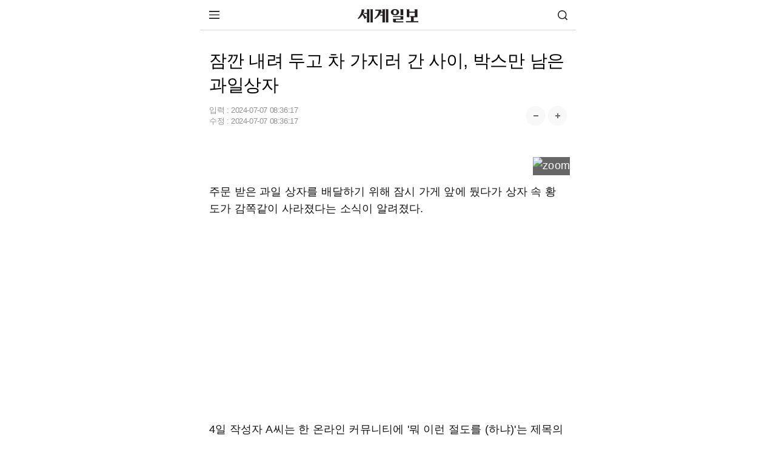

--- FILE ---
content_type: text/html;charset=utf-8
request_url: https://m.segye.com/view/20240707500852?OutUrl=google
body_size: 57695
content:
<!doctype html>
<html lang="ko">
 <head> 
  <meta http-equiv="X-UA-Compatible" content="IE=Edge"> 
  <!-- Google Tag Manager 20260123 추가 --> 
  <script>(function(w,d,s,l,i){w[l]=w[l]||[];w[l].push({'gtm.start':
new Date().getTime(),event:'gtm.js'});var f=d.getElementsByTagName(s)[0],
j=d.createElement(s),dl=l!='dataLayer'?'&l='+l:'';j.async=true;j.src=
'https://www.googletagmanager.com/gtm.js?id='+i+dl;f.parentNode.insertBefore(j,f);
})(window,document,'script','dataLayer','GTM-T87G5S8');</script> 
  <!-- End Google Tag Manager --> 
  <!-- Global site tag (gtag.js) - Google Analytics GA20220531 --> 
  <script async src="https://www.googletagmanager.com/gtag/js?id=UA-34857780-3"></script> 
  <script>
  window.dataLayer = window.dataLayer || [];
  function gtag(){dataLayer.push(arguments);}

  gtag('js', new Date());


  gtag('config', 'G-B25N02VK7B');
  gtag('config', 'G-V3FF3RRGZH'); //전체
</script> 
  <script async src="https://pagead2.googlesyndication.com/pagead/js/adsbygoogle.js?client=ca-pub-9527931866320818" crossorigin="anonymous"></script> 
  <script type="text/javascript">
    var addresshttps = unescape(location.href);
	  
      if (document.location.protocol == 'http:') {
        if (addresshttps.indexOf('9999') > -1  || addresshttps.indexOf('blabla') > -1  || addresshttps.indexOf('m1') > -1 || addresshttps.indexOf('m2') > -1 || addresshttps.indexOf('m3') > -1 ) {
        }else{
          document.location.href = document.location.href.replace('http:', 'https:');
        }
      }

     </script> 
  <meta charset="utf-8"> 
  <meta name="viewport" content="width=device-width, initial-scale=1.0"> 
  <meta name="google-site-verification" content="3qf_flU-0lA80ikUF-clauJw4YBbTFqzERzxUFwUqCU"> 
  <meta name="google-site-verification" content="KUfH8EuVdvg5W5wC03iVDovuC0eP7Sw5npna7NuSEfg"> 
  <meta name="naver-site-verification" content="cd84a259b876a69e02ade8d05e221c1d4538c299"> 
  <meta name="naver-site-verification" content="5420533a4c2583c35d94e30206974faaa1813938"> 
  <link rel="shortcut icon" href="//mimg.segye.com/static/2019_segye/common/images/segyefavicon_new.ico" type="image/x-icon"> 
  <meta property="og:image" content="https://www.segye.com/content/image/2024/07/07/20240707502255.jpg"> 
  <meta property="og:image:alt" content="잠깐 내려 두고 차 가지러 간 사이, 박스만 남은 과일상자"> 
  <meta name="robots" content="index, follow, max-snippet:-1, max-image-preview:large, max-video-preview:-1"> 
  <meta name="Copyright" content="세계일보 - 세상을 보는 눈, 글로벌 미디어"> 
  <meta name="google-site-verification" content="jScPqPLMqDh_teZxUQ8T0nVo9VFR1kQWnOm6ud85ILU"> 
  <meta name="author" content="이혜수 인턴"> 
  <meta property="segye:content_id" content="20240707500852"> 
  <meta property="og:url" content="https://www.segye.com/newsView/20240707500852"> 
  <meta property="og:site_name" content="세계일보"> 
  <meta property="og:image:width" content="1200"> 
  <meta property="og:image:height" content="800"> 
  <meta property="og:type" content="article"> 
  <meta property="og:description" content="주문 받은 과일 상자를 배달하기 위해 잠시 가게 앞에 뒀다가 상자 속 황도가 감쪽같이 사라졌다는 소식이 알려졌다. 4일 작성자 A씨는 한 온라인 커뮤니티에 '뭐 이런 절도를 (하냐)'는 제목의 글을 올렸다. 야채·과일 전문가게를 운영 중인 A씨는 과일 배달 주문을 받은 후 가게를 마감하고 배달까지 마친 후 퇴근하기 위해 준비 중이었다."> 
  <meta property="og:title" content="잠깐 내려 두고 차 가지러 간 사이, 박스만 남은 과일상자"> 
  <meta property="og:locale" content="ko_KR"> 
  <meta name="twitter:card" content="summary_large_image"> 
  <meta name="twitter:site" content="@segyecom"> 
  <meta name="twitter:image" content="https://www.segye.com/content/image/2024/07/07/20240707502255.jpg"> 
  <meta name="twitter:creator" content="@segyecom"> 
  <meta name="twitter:url" content="https://www.segye.com/newsView/20240707500852"> 
  <meta name="twitter:title" content="잠깐 내려 두고 차 가지러 간 사이, 박스만 남은 과일상자"> 
  <meta name="twitter:description" content="주문 받은 과일 상자를 배달하기 위해 잠시 가게 앞에 뒀다가 상자 속 황도가 감쪽같이 사라졌다는 소식이 알려졌다. 4일 작성자 A씨는 한 온라인 커뮤니티에 '뭐 이런 절도를 (하냐)'는 제목의 글을 올렸다. 야채·과일 전문가게를 운영 중인 A씨는 과일 배달 주문을 받은 후 가게를 마감하고 배달까지 마친 후 퇴근하기 위해 준비 중이었다."> 
  <meta property="fb:app_id" content="1126275450823688"> 
  <meta name="description" content="주문 받은 과일 상자를 배달하기 위해 잠시 가게 앞에 뒀다가 상자 속 황도가 감쪽같이 사라졌다는 소식이 알려졌다. 4일 작성자 A씨는 한 온라인 커뮤니티에 '뭐 이런 절도를 (하냐)'는 제목의 글을 올렸다. 야채·과일 전문가게를 운영 중인 A씨는 과일 배달 주문을 받은 후 가게를 마감하고 배달까지 마친 후 퇴근하기 위해 준비 중이었다."> 
  <title>잠깐 내려 두고 차 가지러 간 사이, 박스만 남은 과일상자 | 세계일보</title> 
  <script type="application/ld+json">
{
  "@context": "https://schema.org",
  "@type": "NewsArticle",
  "mainEntityOfPage": "https://www.segye.com/newsView/20240707500852",
  "headline": "잠깐 내려 두고 차 가지러 간 사이, 박스만 남은 과일상자",
  "datePublished": "2024-07-07T08:36:17+09:00",
  "dateModified": "2024-07-07T08:36:17+09:00",
  "inLanguage": "ko",
  "isAccessibleForFree": true,
  "author": {
    "@type": "Person",
    "name": "이혜수 인턴"
      },
  "publisher": {
    "@type": "Organization",
    "name": "세계일보",
    "url": "https://www.segye.com",
    "logo": {
      "@type": "ImageObject",
      "url": "https://img.segye.com/static/2019_segye/common/images/segyefavicon_new.ico",
      "width": 600,
      "height": 60
    }
  },
  "image": {
    "@type": "ImageObject",
    "url": "https://www.segye.com/content/image/2024/07/07/20240707502255.jpg",
    "width": 1200,
    "height": 800
  },
  "description": "주문 받은 과일 상자를 배달하기 위해 잠시 가게 앞에 뒀다가 상자 속 황도가 감쪽같이 사라졌다는 소식이 알려졌다. 4일 작성자 A씨는 한 온라인 커뮤니티에 '뭐 이런 절도를 (하냐)'는 제목의 글을 올렸다. 야채·과일 전문가게를 운영 중인 A씨는 과일 배달 주문을 받은 후 가게를 마감하고 배달까지 마친 후 퇴근하기 위해 준비 중이었다.",
	 "articleSection": "사회일반"
}
</script> 
  <link rel="canonical" href="https://www.segye.com/newsView/20240707500852"> 
  <link rel="alternate" media="only screen and (min-width: 641px)" href="https://www.segye.com/newsView/20240707500852"> 
  <link rel="image_src" href="https://www.segye.com/content/image/2024/07/07/20240707502255.jpg"> 
  <link rel="amphtml" href="https://m.segye.com/ampView/20240707500852"> 
  <script src="https://static.dable.io/dist/fetchMetaData.js"></script> 
  <meta property="dable:item_id" content="20240707500852"> 
  <meta property="dable:image" content="https://www.segye.com/content/image/2024/07/07/20240707502255.jpg"> 
  <meta property="dable:author" content="이혜수 인턴"> 
  <meta property="article:section" content="사회일반"> 
  <meta property="article:author" content="이혜수 인턴"> 
  <meta property="article:category" content="사회일반"> 
  <meta property="article:published_time" content="2024-07-07T08:36:17+09:00"> 
  <meta property="article:modified_time" content="2024-07-07T08:36:17+09:00"> 
  <meta property="article:publisher" content="https://www.segye.com"> 
  <meta name="author" content="이혜수 인턴"> 
  <!-- PAGE CSS IMPORT --> 
  <link rel="stylesheet" type="text/css" href="//m.segye.com/static/2019_segyeMobile/resources/css/style.css?20260114"> 
  <script src="//mimg.segye.com/static/segye/common/js/jquery-1.12.4.min.js"></script> 
  <!-- YJ analytics --> 
  <script type="text/javascript">
		(function(iWindow, iDoc, tScript, tJs, rol, iScript, newScript){
			newScript = iDoc.createElement(tScript);
			iScript = iDoc.getElementsByTagName(tScript)[0];
			newScript.async = 1;
			newScript.src = tJs;
			iScript.parentNode.insertBefore(newScript, iScript);
			iWindow[rol] = iWindow[rol]||function() {
				(iWindow[rol].arg=iWindow[rol].arg||[]).push(arguments)
			}
		})(window, document, 'script', '//m.segye.com/static/2019_segyeMobile/common/js/analytics.js', 'ca')
			ca('20240707500852'            //resource_id
			,'0028f8cc-c883-4815-9315-2c6633fff652'                     //user_created
			,'0028f8cc-c883-4815-9315-2c6633fff652'      //user_created_id
			,'이혜수 인턴'                     //user_create_name
			,'\uC7A0\uAE50 \uB0B4\uB824 \uB450\uACE0 \uCC28 \uAC00\uC9C0\uB7EC \uAC04 \uC0AC\uC774, \uBC15\uC2A4\uB9CC \uB0A8\uC740 \uACFC\uC77C\uC0C1\uC790'               //resource_title
			,'4'      //resource_type
			,'0101080100000'     //resource_category
			,'1720297200000'      //date_created   
			,'1720308977035'   //date_updated
			,'2019_segyeMobile'
			,'s0000-NISX20240705_0002800046-newsis'					//storyId
//			,'$("#livereAction_facebook").children("strong").text()'	//livereAction_facebook
//			,'$("#livereAction_twitter").children("strong").text()'		//livereAction_twitter
//			,'$("#livereAction_kakao").children("strong").text()'		//livereAction_kakao
//			,'$("#replyCount").text()'	    						//replyCount
		);
	</script> 
  <script src="//developers.kakao.com/sdk/js/kakao.min.js"></script> 
  <!-- PAGE JS IMPORT --> 
  <script src="//m.segye.com/static/2019_segyeMobile/resources/js/jquery.min.js"></script> 
  <script src="//m.segye.com/static/2019_segyeMobile/resources/js/jquery.bxslider.js"></script> 
  <script src="//m.segye.com/static/2019_segyeMobile/resources/js/script.js?20250120"></script> 
  <script src="//m.segye.com/static/2019_segyeMobile/resources/js/commonAD.js?20251017"></script> 
  <script src="//m.segye.com/static/2019_segyeMobile/resources/js/rendering.js"></script> 
  <script src="//m.segye.com/static/2019_segyeMobile/resources/js/common_v2.js"></script> 
  <script src="https://analytics.ahrefs.com/analytics.js" data-key="HdLxGGn2TXuCzpA+iAgDDg" async></script> 
  <!--view광고  --> 
  <script language="javascript">
$(document).ready(function(){
 if(('20240707500852' != '')&&('20240707500852' != '20170529001325')){
	// 뷰페이지에서 이미지가 없을때  
    //mobile_textbanner();
  }
});
</script> 
  <script language="javascript">
function teadsad(){
$.ajax({
    type:'get'
   ,url:'//white.contentsfeed.com/RealMedia/ads/adstream_jx.ads/m.segye.com/sns4@Middle1'
   ,success:function(data){
        let _isJs = data.indexOf('<script');
        let _stIdx = data.indexOf('src');
        if(_isJs > -1 && _stIdx > -1){
            let _jsAdd = data.substr(_stIdx+5);
            let _edIdx = _jsAdd.indexOf('\"');
            _jsAdd = _jsAdd.substr(0, _edIdx);
            let _jsAddEl = document.createElement('script');
            _jsAddEl.src = _jsAdd;
            if(typeof document.head != 'undefined'){
                document.head.appendChild(_jsAddEl);
            }
        }
   }
});
}
	


	$(document).ready(function(){
	// 이미지 갯수 초과로 인한 제외 기사 ID (5개씩 끈어서 줄바꿈 적용)
	var _ignoreNewsId = [
		'20150128002264','20150322001217','20161216002230','20170529001325'
		,'20200710512185','20201130520680','20210413509175','20210415506330','20210421513693'
		,'20210413515174','20161226001676','20161006002664','20160912002209','20160517002771'
		,'20160718003440','20160920001276','20220522509405','20220530521734','20160818002863'
		,'20160112000720','20160809001845'/*,'20160811002388'*/,'20160125002895'
		,'20230328512733','20230329507466','20230329507048','20230329509591'
	];

	//티즈 분류
//	let _adscript1 = document.createElement("script");
//	_adscript1.src = "https://white.contentsfeed.com/RealMedia/ads/adstream_jx.ads/m.segye.com/sns4@Middle1";
	


	// 섹션 분류 코드
	var tmpTitle = '';
	var path = window.location.pathname;
	var categoryad='0101080100000';



	if(path == '/' || path.indexOf('main')  > -1){

	}else if(path.indexOf('photoList') > -1){
		$('#subTitle').empty().append('포토').show();
	}else if(path.indexOf('seriesList') > -1 || categoryad=='3000308'){
		$('#subTitle').empty().append('이슈').show();
	}else{
		// 동일 텍스트의 경우 영문 경로, 코드 경로 순 기재
		var stAry = {
			"/news":"뉴스","0101":"뉴스",
			"/issue":"이슈","/issue2":"이슈","/430000":"이슈","/3000308":"이슈",
			"/biz":"비즈","010103":"비즈",
			"/entertainment":"연예","010106":"연예",
			"/sports":"스포츠","010111":"스포츠",
			"/photo":"포토/영상","0115":"포토","0104":"포토","0126":"영상",
			"/news/politics":"정치","010101":"정치",
			"/news/society":"사회","010108":"사회",
			"/news/culture":"문화","010105":"문화",
			"/news/opinion":"오피니언","2009":"오피니언","010110":"오피니언",
			"/eco2018":"환경",
			"/drone":"드론",
			"/forum":"행사&포럼",
			"/rssInfo":"RSS",
			"010104":"국제",
			"010107":"전국",
			"010112":"피플"
		};
		var sTitle='';
		if(stAry[path]){
			sTitle=stAry[path];
		}else if(stAry[categoryad.substring(0,6)]){
			sTitle=stAry[categoryad.substring(0,6)];
		}else if(stAry[categoryad.substring(0,4)]){
			sTitle=stAry[categoryad.substring(0,4)];
		}else{
			sTitle=tmpTitle;
		}
		$('#subTitle').empty().append(sTitle).show();
				
				// 페이지별 광고 적용
				if('20240707500852' != ''){ //뷰페이지일경우에만 호출
					if(_ignoreNewsId.join().indexOf('20240707500852') == -1){// 이미지 초과 갯수 기사 ID 필터링
						
						if(window.location.href.indexOf("daumview") > -1){ // 테스트용 페이지 (추후 삭제 필요)
							//_mobileAd.bannerIn(); 

						}else if(window.location.href.indexOf("postView") == -1){ // postView가 아닐떄
							if(window.location.href.indexOf("snsView") == -1){ // snsView 가 아닐떄
								/* view 일떄 [s] */ 

								//mobile_bannerIn();	//
								//mobile_bannerIn4();
								mobile_bannerIn5();	
mobile_bannerIn7();

								/* view 페이지일떄 [e] */ 
							}else{
								/* snsView일때 [s]*/ 
								//mobile_bannerIn();	//
								//mobile_bannerIn4();
								mobile_bannerIn5();
mobile_bannerIn7();
								//mobile_bannerIndiv();
								/* snsView일때 [e] */ 
							}
							//}
						}else{
							/* postView일때 [s] */ 

							//mobile_bannerIn();	//
							//mobile_bannerIn4();	
							//mobile_bannerIn5();
//mobile_bannerIn7();
							
							/* postView일때 [e] */ 
							
						}
					}
				}

	}
});
</script> 
  <!--script>
document.addEventListener("DOMContentLoaded", function() {
  var innerElement = document.getElementById('innerDiv');
  if(innerElement) {

   var divElement = document.createElement("div");
   divElement.id = "dcamp_ad_63705";
    divElement.style.width = "100%";
    divElement.style.height = "auto";
    innerElement.appendChild(divElement);
    
    var scriptElement = document.createElement("script");
    scriptElement.src = "https://white.contentsfeed.com/RealMedia/ads/adstream_jx.ads//m.segye.com/view4@x09";
    scriptElement.async = true;
    innerElement.appendChild(scriptElement);
  } else {
    console.error("#inner 아이디를 가진 요소를 찾을 수 없습니다.");
  }
});
</script--> 
 </head> 
 <body> 
  <!-- Google Tag Manager (noscript) 20260123 추가--> 
  <noscript>
   <iframe src="https://www.googletagmanager.com/ns.html?id=GTM-T87G5S8" height="0" width="0" style="display:none;visibility:hidden"></iframe>
  </noscript> 
  <!-- End Google Tag Manager (noscript) --> 
  <script language="javascript">
			   if(window.location.href.indexOf("postView") == -1){

						$(function() {
						(function(d,a,b,l,e,_) {
						d[b]=d[b]||function(){(d[b].q=d[b].q||[]).push(arguments)};e=a.createElement(l);
						e.async=1;e.charset='utf-8';e.src='//static.dable.io/dist/plugin.min.js';
						_=a.getElementsByTagName(l)[0];_.parentNode.insertBefore(e,_);
						})(window,document,'dable','script');
						dable('setService', 'm.segye.com');
						dable('sendLogOnce');
						});
				   
		}
		</script> 
  <!-- wrap --> 
  <div id="wps_wrap"> 
   <!-- container --> 
   <div id="wps_container"> 
    <!-- wrap --> 
    <div id="wrap" style="height: 886px;"> 
     <!-- header --> 
     <div id="wps_header"> 
      <script type="text/javascript">
var referrer =  document.referrer;
console.log(referrer);
var categoryId='0101080100000';
if (categoryId == '') {
            categoryExp = /category\/(\d{5,13})/;
            tmp = categoryExp.exec(location.href);
            //console.log(tmp);
            if (tmp == null) {

                var editableCategoryExp = /\/([a-z]+)$/;
                var editableCategory = [
                    "smartpeople",
                    "entertainments",
                    "sports",
                    "newspaper",
                    "fun"
                ];
                var editableCategoryId = [
                    "0101120000000",
                    "0101060000000",
                    "0101110000000",
                    "0160000000000",
                    "0104000000000"
                ];
                tmp = editableCategoryExp.exec(location.href);

                if (tmp != null) {
                    var index = editableCategory.indexOf(tmp[1]);
                    categoryId = editableCategoryId[index];

                }
            } else {
                categoryId = tmp[1];
            }

        }
var _aid='20240707500852';
var _aname="이혜수 인턴";
var _atype="뉴시스";
var curCategoryName='';

function searchDisplay(){
    $("#u_hs").toggle();
}

</script> 
      <!-- [s]include:상단 영역 ~~~~~~~~~~--> 
      <header id="wrapTop"> 
       <!-- 명절로고 설날  
<div class="logo"><a href="/"><img src="//m.segye.com/static/2019_segyeMobile/resources/images/logo_seollal.png" width="130" height="28"  alt="세계일보" title="세계일보" style="margin:-5px 0 -5px 0;"></a></div> --> 
       <!-- 명절로고 추석  
<div class="logo"><a href="/"><img src="//m.segye.com/static/2019_segyeMobile/resources/images/logo_chuseok.png" width="130" height="28"  alt="세계일보" title="세계일보" style="margin:-5px 0 -5px 0;"></a></div> --> 
       <!-- 기본로고 --> 
       <div class="logo">
        <a href="/"><img src="//m.segye.com/static/2019_segyeMobile/resources/images/logo.png" width="100" height="22" alt="세계일보" title="세계일보"></a>
       </div> 
       <a class="btnMenu"><img src="https://m.segye.com/static/2019_segyeMobile/resources/images/icon_menu.png" alt="메뉴보기">메뉴 보기</a> 
       <a class="btnSearch" href="javascript:searchDisplay();">검색</a> 
      </header> 
      <!-- [s]메뉴 활성화 --> 
      <div id="wrapMenu"> 
       <div class="titBox"> 
        <a class="logo" href="/">세계일보</a> 
        <a class="close"> <img src="https://m.segye.com/static/2019_segyeMobile/resources/images/icon_close.png" alt="닫기"> </a> 
       </div> 
       <nav class="memuBox"> 
        <!-- [s]뉴스 --> 
        <div class="cont"> 
         <i class="tit">뉴스</i> 
         <ul class="newsList"> 
          <li><a href="/news/politics">정치</a></li> 
          <li><a href="/news/society">사회</a></li> 
          <li><a href="/category/0101040000000">국제</a></li> 
          <li><a href="/news/culture">문화</a></li> 
          <li><a href="/category/0101070000000 ">전국</a></li> 
          <li><a href="/category/0101120000000">피플</a></li> 
          <li><a href="/news/opinion">오피니언</a></li> 
          <li><a href="https://m.segye.com/issue2">이슈</a></li> 
          <li><a href="/biz">비즈</a></li> 
          <li><a href="/entertainment">연예</a></li> 
          <li><a href="/sports">스포츠</a></li> 
          <li><a href="/photo">포토·영상</a></li> 
         </ul> 
        </div> 
        <!-- [e]뉴스 --> 
        <!-- [s]부가서비스 --> 
        <div class="cont"> 
         <i class="tit">부가서비스</i> 
         <ul class="extraList"> 
          <li><a href="/category/4000218">환경 평등이야기</a></li> 
          <li><a href="/category/1000200">신통일한국</a></li> 
          <li><a href="/category/4000062">세계는 지금</a></li> 
          <li><a href="/category/3000308">S스토리</a></li> 
          <li><a href="/category/2000009">설왕설래</a></li> 
          <li><a href="/category/4000192">이슈&amp;현장</a></li> 
          <li><a href="/category/2001057">기자가 만난 세상</a></li> 
          <li><a href="/newspaper">신문보기</a></li> 
         </ul> 
         <ul class="serviceList"> 
          <li><a href="/category/9130000">w+여행</a></li> 
          <li><a href="/category/3000222">오늘의 운세</a></li> 
          <li><a href="/category/2000026">WT논평</a></li> 
          <li><a href="/category/0198000000000">
            <style="color:#f00;">
             HOT 포토
            </style="color:#f00;"></a></li> 
          <li><a href="/category/0101080300000">화제의 판결</a></li> 
          <li><a href="/category/6100064 ">김현주의 일상톡톡</a></li> 
          <li><a href="/category/1000187">드론 세계</a></li> 
          <li><a href="/category/3000327">박수찬의 軍</a></li> 
         </ul> 
        </div> 
        <!-- [e]부가서비스 --> 
       </nav> 
       <ul class="addLink"> 
        <li><a href="https://m.segyebiz.com">세계비즈</a></li> 
        <li><a href="https://m.sportsworldi.com">스포츠 월드</a></li> 
        <li><a href="javascript:gotoPcWeb();">PC화면</a></li> 
       </ul> 
      </div> 
      <!-- [e]메뉴 활성화 --> 
      <!-- [e]include:상단 영역 ~~~~~~~~~~--> 
      <!-- 검색바 start --> 
      <form name="searchForm" id="searchForm" method="post" action="/search2" accept-charset="utf-8"> 
       <div id="u_hs" class="u_hs" style="display:none;"> 
        <div class="u_hsw"> 
         <div class="u_itw"> 
          <input type="text" name="searchWord" id="searchWord" value="" class="u_it"> 
          <input type="hidden" name="searchPage" id="searchPage" value=""> 
          <button type="button" class="gnb u_clrt" id="topClearInput" style="display:none"></button> 
         </div> 
         <button type="submit" class="gnb u_hssbt u_hssbt_ss"><span>검색</span></button> 
        </div> 
       </div> 
      </form> 
      <!-- 검색바 end --> 
      <style>
/* 검색 */
.u_hs{position:relative;width:100%;height:40px;border-bottom:1px solid #2a303a;background-color:#343c49;-webkit-box-shadow:0 1px #3e4652}
.u_hsw{padding:4px 5px 3px 5px;}
.u_itw{position:relative;height:29px;overflow:hidden;border:1px solid #272b34;background:#fff;-webkit-box-shadow:inset 0 2px 2px #e5e5e5;box-shadow:inset 0 2px 2px #e5e5e5;}
.u_it{width:100%;height:29px;padding-left:6px;padding-right:30px;border:0;background:transparent;font-size:14px;line-height:18px;-webkit-border-radius:0;-webkit-appearance:none;-webkit-box-sizing:border-box;-moz-box-sizing:border-box}
.u_clrt{overflow:hidden;position:absolute;top:0;right:2px;z-index:10;width:29px;height:29px;margin:0;padding:0;border:0;background-position:-102px -34px;text-indent:-999px;cursor:pointer}
.u_hs .u_hssbt{position:absolute;top:5px;height:31px;border:0;background-color:#6a788f;font-size:12px;line-height:29px;color:#fff;letter-spacing:-1px;-webkit-border-radius:0;-webkit-appearance:none}
.u_hs .u_hssbt_ss{position:absolute;float:left;right:6px;top:5px;width:40px;height:29px;}
/*.u_hssbt_ss{background-position:-1px -34px;background:url("http://mimg.segye.com/static/segyeMobile/resources/images/search_icons.png") no-repeat;}*/
.u_vc,.u_hc,.u_skip,.newsct_body caption{visibility:hidden;overflow:hidden;position:absolute;left:-999em;width:0;height:0;font-size:0;line-height:0}
.u_hsft .u_hssbt{  background-color: #f2f2f2;  color: #777777;}
.gnb,.u_ftlkbt:before,.lnb_sub .lnb_starcast:before{background-color:transparent;/*background-image:url(http://mimg.segye.com/static/segyeMobile/resources/images/search_icons.png);*/background-repeat:no-repeat}
</style> 
     </div> 
     <!-- content --> 
     <div id="mcontent">
      <script src="https://code.jquery.com/jquery-3.6.0.min.js"></script> 
      <!--script>
var urlParams = new URLSearchParams(window.location.search);
var referrer = urlParams.get('referrer');
console.log("referrer2 : " + referrer);
</script--> 
      <script language="javascript">

var dableUrl = location.href;

var parameter = dableUrl.indexOf("=");
var dableName = dableUrl.substr(parameter+1,5);
console.log("dableName="+dableName);

// 데이블
console.log(dableName);

// if (dableName == 'dable'){history.pushState(null,null,"#");jQuery(window).bind("hashchange", function(){location.replace("http://m.segye.com/main3");})}

</script> 
      <div id="wide_wrap"> 
       <div id="wps_layout1" data-use-yn="Y" class="off"> 
        <div class="viewtop_ad"> 
         <div id="wps_layout1_box1" data-desc="탑광고" data-type="ad" data-box-file="/view/box/ad_top.vm" data-use-yn="Y" class="off"> 
          <div style="display: flex;justify-content: center;margin:5px 0px 6px 0px;"> 
           <script type="text/javascript" src="https://white.contentsfeed.com/RealMedia/ads/adstream_jx.ads/m.segye.com/view4@Top1"></script> 
           <div> 
           </div> 
          </div> 
         </div> 
        </div> 
        <div id="read"> 
         <section id="wrapCont"> 
          <article class="viewBox"> 
           <div id="wps_layout1_box2" data-desc="모바일 기사 제목" data-type="view" data-box-file="/view/box/newsArticleTitle.vm" data-use-yn="Y" class="off"> 
            <script type="application/ld+json">
{
    "@context": "https://schema.org",
    "@type": "NewsMediaOrganization",
    "url": "https://www.segye.com/",
    "name": "세계일보",
    "alternateName": ["세계일보", "세계닷컴"],
    "foundingDate":"1989-02-01",
    "description": "세계일보는 정론직필의 정신을 바탕으로 신속하고 정확한 보도, 공정한 논평, 깊이 있는 분석을 통해 독자들에게 다양한 정보와 지식을 제공하겠습니다..",
    "sameAs": [
        "https://www.youtube.com/@segyetimes",
        "https://www.facebook.com/segyetimes",
        "https://blog.naver.com/segyecom",
        "https://story.kakao.com/ch/segyetimes"
    ]
}
</script> 
            <!-- 제목 --> 
            <h1>잠깐 내려 두고 차 가지러 간 사이, 박스만 남은 과일상자</h1> 
            <div class="info"> 
             <div class="date">
               입력 : 
              <time itemprop="datePublished" datetime="2024-07-07T08:36:17+09:00"> 2024-07-07 08:36:17 </time> 
              <br> 수정 : 
              <time itemprop="dateModified" datetime="2024-07-07T08:36:17+09:00"> 2024-07-07 08:36:17 </time> 
             </div> 
             <div class="font"> 
              <a class="btn increaseFontSize"><img src="https://m.segye.com/static/2019_segyeMobile/resources/images/mobile_btn_fontplus.png" alt="폰트 크게"></a> 
              <a class="btn decreaseFontSize"><img src="https://m.segye.com/static/2019_segyeMobile/resources/images/mobile_btn_fontminus.png" alt="폰트 작게"></a> 
             </div> 
             <div class="help">
              <!--a class="btn">글씨 크기 선택</a--> 
              <!--div class="pop">
					<a class="step1">가장 작은 크기 글자</a>
					<a class="step2">한 단계 작은 크기 글자</a>
					<a class="step3 on">기본 크기 글자</a>
					<a class="step4">한 단계 큰 크기 글자</a>
					<a class="step5">가장 큰 크기 글자</a>
				</div--> 
             </div> 
             <div class="media_end_head_journalist"> 
             </div> 
            </div> 
            <div class="viewShare"> 
             <a class="logo" href="https://m.segye.com/"><img src="//m.segye.com/static/2019_segyeMobile/resources/images/logo.png" width="100" height="22" alt="세계일보" title="세계일보"></a> 
             <a class="google" href="https://news.google.com/publications/CAAqIggKIhxDQklTRHdnTWFnc0tDWE5sWjNsbExtTnZiU2dBUAE?hl=ko&amp;gl=KR&amp;ceid=KR%3Ako">구글</a> 
             <a class="naver" href="https://post.naver.com/my.nhn?memberNo=15305315">네이버</a> 
             <a class="youtube" href="https://www.youtube.com/channel/UCzwT19hkdAkZIil8WdgzdgA">유튜브</a> 
            </div> 
            <!-- 글씨 크기 리뉴얼 --> 
            <script>
// 초기 크기 설정 (기본은 step3)
let fontSizeIndex = 2; // 0: 가장 작음, 4: 가장 큼
const fontSizeClasses = ['fontDown1', 'fontDown2', '', 'fontUp1', 'fontUp2'];

// + 버튼
$('.increaseFontSize').click(function () {
    if (fontSizeIndex < fontSizeClasses.length - 1) {
        fontSizeIndex++;
        updateFontSize();
    }
});

// - 버튼
$('.decreaseFontSize').click(function () {
    if (fontSizeIndex > 0) {
        fontSizeIndex--;
        updateFontSize();
    }
});

// 글자 크기 업데이트 함수
function updateFontSize() {
    $('.viewCont').attr('class', 'viewCont'); // 기존 클래스 초기화
    if (fontSizeClasses[fontSizeIndex]) {
        $('.viewCont').addClass(fontSizeClasses[fontSizeIndex]);
    }
}
</script> 
           </div> 
           <div id="wps_layout1_box3" data-desc="모바일 기사 리뉴얼" data-type="view" data-box-file="/view/box/newsArticleRe.vm" data-use-yn="Y" class="off"> 
            <div class="viewCont"> 
             <script type="text/javascript" async id="twitter-wjs" src="https://platform.twitter.com/widgets.js"></script> 
             <div id="textbanner"></div> 
             <div id="contents" class="article_read" itemprop="articleBody"> 
              <figure class="class_div_main image" id="id_div_main" style=";text-align:center;"> 
               <img alt="" data-align="center" src="//mimg.segye.com/content/image/2024/07/07/20240707500854.jpg" storyid="s00000-000280004605_0001594351-nsimg"> 
              </figure> 
              <p>주문 받은 과일 상자를 배달하기 위해 잠시 가게 앞에 뒀다가 상자 속 황도가 감쪽같이 사라졌다는 소식이 알려졌다.</p> 
              <p>&nbsp;</p> 
              <p>4일 작성자 A씨는 한 온라인 커뮤니티에 '뭐 이런 절도를 (하냐)'는 제목의 글을 올렸다.</p> 
              <p>&nbsp;</p> 
              <p>야채·과일 전문가게를 운영 중인 A씨는 과일 배달 주문을 받은 후 가게를 마감하고 배달까지 마친 후 퇴근하기 위해 준비 중이었다.</p> 
              <p>&nbsp;</p> 
              <p>A씨는 마감을 위해 쓰레기와 함께 수박 두 통과 황도 한 박스를 가게 앞에 놓고 차량에 싣고자 차를 가지러 갔다.</p> 
              <p>&nbsp;</p> 
              <p>A씨가 차를 가게 앞으로 가져온 순간 과일 상자 속 황도는 사라져 있었고 남은 건 포장재뿐이었다.</p> 
              <p>&nbsp;</p> 
              <p>함께 뒀던 수박은 남아있는 상태였다. A씨는 "수박은 무거워서 못 가져간 것 같다"라고 전했다.</p> 
              <p>&nbsp;</p> 
              <p>이어 그는 "일단 배달 주문받은 거라 할 수 없이 다른 상품을 급히 구하고 경찰에 신고했다"고 전했다.</p> 
              <p>&nbsp;</p> 
              <p>그러면서 "먹고 살만한 동네서 장사하는데 이런 경우가 다 있다"며 "머리가 어지럽고 속까지 울렁거린다"며 절도로 인한 당혹감을 드러냈다.</p> 
              <p>&nbsp;</p> 
              <p>A씨에 따르면 해당 절도가 발생한 장소는 방범용 CCTV가 비추는 곳이다.</p> 
              <p>&nbsp;</p> 
              <p>해당 소식을 접한 누리꾼들은 "정말 당혹스럽다", "쓰레기와 함께 놔서 버리는 건 줄 알고 가져간 것 아니냐", "요즘 아무렇지 않게 절도하는 사람들이 많은 것 같다" 등의 반응을 보였다.</p> 
              <p>&nbsp;</p> 
              <p>형법 제329조에 따르면 타인의 재물을 절취한 자는 6년 이하 징역 또는 1000만원 이하의 벌금에 처한다. 해당 사건에서 황도를 가져간 이에게 절도죄가 성립이 되는지는 밝혀지지 않았다.</p> 
              <p>
               <뉴시스></뉴시스></p> 
              <!-- 바이라인 --> 
              <!--div id="byLine"></div>
				<script type="text/javascript">

					var mtime = "20240707083617";
					var sttime = "20210630130000";
					var newsId = '20240707500852';
					var year = newsId.substring(0,4);
					var month = newsId.substring(4,6);
					var day = newsId.substring(6,8);
					var path = '/content/html/'+year+'/'+month+'/'+day+'/'+newsId+'.json';
					var jsonLocation = path;

					var byLine = '';
					$.getJSON(jsonLocation, function(data){
						byLine= data['propertyMap']['.naver-byline']['propertyValue'];
					if (mtime>sttime){
					console.log(sttime);					
					console.log(byLine);

					$('#byLine').text(byLine);
					}

					});
				//}
				</script--> 
             </div> 
             <!-- [s] 바이라인 --> 
             <!--div class="byline"><p class="byline_p"><span class="byline_s"></span></p></div--> 
             <!-- [e] 바이라인 --> 
             <!-- [s]카피라이트 --> 
             <div class="copyright"> 
              <div class="c_inner">
               <p class="c_text">Copyright ⓒ 세계일보. 무단 전재 및 재배포 금지</p>
              </div> 
              <span id="SG_MECHE" style="display:none">뉴시스</span> 
              <span id="SG_CreatorName" style="display:none">이혜수 인턴</span> 
             </div> 
             <!-- [e]카피라이트 --> 
            </div> 
            <script>
let sgView = (function(){
    let r = {};
    
    var journalistId = $('.newsct_journalist').attr('data-journalist-email');
    var journalistUser = $('.newsct_journalist').data('journalist-user');
    
    r.init = function(){
        if(journalistId && journalistUser){
    	    loadJournalistNews('3', 0);
        }
	    // replaceReporterProfile();
        initImgZoomEvent();
        resizeImg();
    }

    // API 콜 분기
    loadJournalistNews = function(dispCount, startNum) { //('3', 0) ('10', 0)
/*
        if (journalistUser  && journalistId && ['김수연'].findIndex((v) => v === journalistUser) >= 0) {
            getJournalistNews1(dispCount, startNum);
            return false;
        }
*/
//        setTimeout(() => {
//            getJournalistNews2(dispCount, startNum);
//        }, 200);
    }

    // 데이터 불러오기(기자, 총 기사수)
    getJournalistNews1 = function(dispCount, startNum) {
        let params = { 
            "writer": journalistId,
            "page": parseInt(startNum) || 1,
            "pageSize": parseInt(dispCount) || 3
        }
        $.ajax({
            url: "/api/getJournalist",
            type: 'POST',
            async: false,
            data: JSON.stringify(params),
            contentType: "application/json",
            success: function(result) {
                if (result && result.result){
                    //displayLocalNews(result);
                    // 데이터 가공 후 draw
                    let list = [];
                    $.each(result.result, function(i, item) {
                        list.push({
                             id:item.id
                            ,title:item.title
                        });
                    });
                    renderJournalistNews(list);
                }
            },
            error: function(){
                console.log("기자 작성기자 로드 실패 sg");
                console.log(args);
            }
        });
    }
 
    getJournalistNews2 = function(dispCount, startNum){
        let journalistUser = document.querySelector('.newsct_journalist').dataset.journalistUser;
        if (!journalistUser) {
            return false;
        }

        let params = {
            articleDispNum: dispCount || "10",
            article_type: "",
            cust_div_code: "",
            cust_media: "SGN",
            fromDate: "",
            period: "all",
            photoDispNum: "4",
            popWordYn: "N",
            searchWord: journalistUser,
            search_ContType: "",
            sfield: "writer",
            sort: "date",
            toDate: ""
        };
        if (journalistUser && journalistId && ['김수연'].findIndex((v) => v === journalistUser) >= 0) {
            //params.cust_media = '';
            params.searchWord = journalistId;
            params.sfield = 'body';
            params.sort = 'date';
        }

        $.ajax({
            url: "/goSearch.jsp",
            type: 'POST',
            async: false,
            data: JSON.stringify(params),
            contentType: "application/json",
            success: function(result) {
                if (result && result.article){
                    //displayWritters(result);
                    // 데이터 가공 후 draw
                    let list = [];
                    $.each(result.article?.result, function(i, item) {
                        list.push({
                             id:item.contents_id
                            ,title:item.title
                        });
                    });
                    renderJournalistNews(list);
                }
            },
            error: function(){
                console.log("기자 작성기자 로드 실패 yh");
                console.log(args);
            }
        });
    }

    renderJournalistNews = function(data){
        var html = "";
        html += '<ul class="media_journalistcard_morenews_list">';
        $.each(data, function(i, item) {
            html += '	<li class="media_journalistcard_morenews_item"><a href="/view/' + item.id + '" class="media_journalistcard_morenews_item_inner">' + item.title + '</a></li>';
        });
        html += '</ul>';
        $("#morenews").html(html); 
    }

    // 기자 정보 중 사진 로드
    replaceReporterProfile = function () {
        let eMailAddr = document.querySelector('#journalist_title_email')?.dataset.email;
        //console.log(eMailAddr);
        let eMailAddrPrefix = filterAddressString(eMailAddr);
        if (eMailAddrPrefix) {
            document.querySelector('#journalist_title_email img').remove();
            const imgTag = document.createElement('img');
            //imgTag.src = '/api/getUserPhoto?userId=' + eMailAddrPrefix;
            imgTag.src = '//img.segye.com/newsman/' + eMailAddrPrefix + '.jpg';
            imgTag.alt = 'User Photo';
            //imgTag.onerror = "this.onerror=null;this.src='/images/ico/img_people.jpg'";
            imgTag.onerror = function() {
                this.onerror = null; // reset the onerror event handler
                this.src = '/images/ico/img_people.jpg'; // set default image source
            };
            document.querySelector('#journalist_title_email').append(imgTag);
        }
    }

    filterAddressString = function(str) {
        const matches = str.match(/^[^@]*/);
        return matches ? matches[0] : '';
    }

    // 이미지 크게보기 관련
    initImgZoomEvent = function(){
        $("figure").each(function(){
            $(this).css("position", "relative");

            let el = $(this).find("img").eq(0);
            let w = el.width();
            let h = el.height();
            let tumbImgUrl = el.attr("src");
            console.log(tumbImgUrl, w, h);
            
            let oriUrl = tumbImgUrl.split("/").slice(0, 8).join("/") + "/ori/" + tumbImgUrl.split("/").slice(8).join("/");
            
            let imgShowHtml = '<a href="' + oriUrl + '" target="_blank" class="icon_ex">'
                +'<img src="//mimg.segye.com/static/2023_segyeMobile/resources/images/icon_ex.png" alt="zoom">'
                +'</a>';
            let showEl = $(el).after(imgShowHtml);
        });
    }

    // width 150px 이하 원본 사이즈로 처리
    resizeImg = function(){
        $('figure.image > img').filter(function() {
            return $(this).parents('a').length === 0;
        }).each(function() {
            let img = $(this);

            function resizeImage() {
                let naturalWidth = this.naturalWidth;
                if (naturalWidth > 150) {
                    //img.css('width', 'auto'); // 원본 유지
                } else {
                    $(this).parent().css('text-align', 'center');
                    img.css('width', '150px');
                }
            }

            if (this.complete) {
                resizeImage.call(this);
            } else {
                img.on('load', function() {
                resizeImage.call(this);
                });
            }
        })
    }

    return r;
})();

$(function(){
    sgView.init();
});
</script> 
           </div> 
           <div id="wps_layout1_box13" data-desc="구글 임시" data-type="series" data-deploy="D" data-id="9190000" data-box-file="/view/box/tpad.vm" data-use-yn="Y" class="off"> 
            <div class="issueNow"> 
             <div class="issueNowT"> 
              <h3 class="title">이슈 나우</h3> 
              <a href="/category/9190000" class="title_more_link">더보기<span class="ico_more"></span></a> 
             </div> 
             <ul id="issueNowList"> 
              <li class="issue-item" data-id="20260123512464" style="display:none;"> <a href="/view/20260123512464"> <span class="pic"> <img src="//mimg.segye.com/content/image/2026/01/23/300/20260123512926.jpg
" alt="내가 GD를 따라한다고?…이수혁 &amp;${esc.h}34;악의적 비난, 조치 취할 것&amp;${esc.h}34;"> </span> <span class="txt">내가 GD를 따라한다고?…이수혁 "악의적 비난, 조치 취할 것"</span> </a> </li> 
              <li class="issue-item" data-id="20260123508321" style="display:none;"> <a href="/view/20260123508321"> <span class="pic"> <img src="//mimg.segye.com/content/image/2026/01/23/300/20260123508595.jpg
" alt="박재범, '몸매' AI 트로트 버전 열창에 &amp;${esc.h}34;이게 무슨 방송이냐&amp;${esc.h}34; 당황"> </span> <span class="txt">박재범, '몸매' AI 트로트 버전 열창에 "이게 무슨 방송이냐" 당황</span> </a> </li> 
             </ul> 
            </div> 
            <script>
(function() {
    var currentUrl = window.location.href;
    var items = document.querySelectorAll('.issue-item');
    
    if (items.length >= 1) {
        var firstId = items[0].getAttribute('data-id');
        
        if (currentUrl.indexOf('/' + firstId) !== -1 || currentUrl.endsWith(firstId)) {
            if (items[1]) {
                items[1].style.display = 'block';
            } else {
                items[0].style.display = 'block';
            }
        } else {
            items[0].style.display = 'block';
        }
    }
})();
</script> 
           </div> 
           <div id="wps_layout2_box5" data-desc="모바일 기사 상세 광고2" data-type="ad" data-box-file="/view/box/newsArticlead2.vm" data-use-yn="Y" class="off"> 
            <div class="viewRelate"> 
             <ul> 
              <script type="text/javascript" src="https://white.contentsfeed.com/RealMedia/ads/adstream_jx.ads/m.segye.com/view4@Middle2"></script> 
             </ul> 
            </div> 
           </div> 
          </article> 
         </section> 
         <div id="wps_layout1_box10" data-desc="당신을 위한 추천 콘텐츠.." data-type="normal" data-box-file="/view/box/favoriteContents.vm" data-use-yn="Y" class="off"> 
          <script type="text/javascript" src="https://white.contentsfeed.com/RealMedia/ads/adstream_jx.ads/m.segye.com/view4@Middle3" style="user-select: auto !important;"></script> 
         </div> 
        </div> 
       </div> 
      </div> 
      <!--[s]AD I>
<div class="viewbottom_ad">
		<div class="ad_close">
			<div class="close_btn"></div>
		<script type="text/javascript" src="https://white.contentsfeed.com/RealMedia/ads/adstream_jx.ads/m.segye.com/view4@Frame1"></script>
	</div>
</div>
<[e]AD I-->
     </div> 
     <div style="clear:both"></div> 
     <!-- footer --> 
     <div id="wps_footer">
      <!--script type="text/javascript" src="https://white.contentsfeed.com/RealMedia/ads/adstream_jx.ads/m.segye.com/sns4@Middle1"></script--> 
      <!-- AceCounter Log Gathering Script V.71.2010011401 --> 
      <script type="text/javascript" src="//m.segye.com/static/2019_segyeMobile/resources/js/categorySet_view.js"></script> 
      <script language="javascript">

  if(typeof _GUL == 'undefined'){
   var _aid = "20240707500852";  // 기사 ID
   if (document.getElementById("SG_CreatorName")){
	var _aname = document.getElementById("SG_CreatorName").innerHTML;  // 기자명
   }else{
	var _aname = "";
   }
   if(document.getElementById("SG_MECHE")){
	var _atype = document.getElementById("SG_MECHE").innerHTML.replace("<","").replace(">","").replace("&lt;","").replace("&gt;","");  // 기사생성타입
   }else{
	var _atype = "";
   } 

var snsType= getGetValue('sns');
console.log("snstype="+snsType);
var snsCode = "0201000000000";
var checkUrl = location.href;

var postion = checkUrl.indexOf("=");
var snsTypeName = checkUrl.substr(postion+1,3);
console.log("snsTypeName="+snsTypeName);

if (snsTypeName.indexOf("fb") > -1){
	snsCode = "0201000000000";
}else if (snsTypeName.indexOf("ks") > -1){
	snsCode = "0203000000000";
}else if (snsTypeName.indexOf("kp") > -1){
	snsCode = "0202000000000";
}else if (snsTypeName.indexOf("np") > -1){
	snsCode = "0204000000000";
}else if (snsTypeName.indexOf("2nd") > -1){
	snsCode = "0250000000000";
}else if (snsTypeName.indexOf("sm") > -1){
	snsCode = "0104040000000";
}else{
	snsCode = "0299000000000";
}



function strPad(input, length, string) {

	string = string || '0';
	input = input + '';
	return input.length >= length ? input :  input + new Array(length - input.length + 1).join(string);
}
var categoryIdTmp="";
var sPath = window.location.pathname;
var sPage = sPath.substring(sPath.lastIndexOf('/') + 1);

if(categoryId == null || categoryId==""){

  categoryId="0199000000000"; 

  if(sPage=="main3"){
	categoryId="0199010000000";
  }
}else{
	var categoryArray=[
							["01010601","01010603","01010604","01010605","01010607","01011101","01011102","01011103",
							"01011104","01011105","01011106","01040101","01040103","01040104","01040105","01040107"],
							["010106","010111"],
							["0101"]
						];
//   console.log("for문 타기전에 : " + categoryId);
	for(var i=0; i < categoryArray.length;i++){
		categoryIdTmp=categoryId.substring(0,8-(i*2));
		if($.inArray(categoryIdTmp,categoryArray[i])!=-1){
			if(categoryIdTmp=="0101"){
				categoryIdTmp=strPad(categoryId.substring(0,6),13,'0');
			}else{
				categoryIdTmp=strPad(categoryIdTmp,13,'0');
			}
			break;
		}
	}
 //  console.log("categoryIdTmp : " +categoryIdTmp);
	if(categoryIdTmp.length<5){
		categoryId=strPad(categoryIdTmp,13,'0');
	}else{
		categoryId=categoryIdTmp;
	}
//   console.log("categoryId "+ categoryId);
	if(categoryId=='0184000000000'){
		categoryId='0160000000000'
	}else if(categoryId.substr(0,6)=='010108'){
		categoryId='0101080000000'
	}else if(categoryId.substr(0,6)=='020000'){
		categoryId='0101080000000'
	}else if(categoryId.substr(0,6)=='020200'){
		categoryId='0101080000000'
	}else if(categoryId.substr(0,6)=='020100'){
		categoryId='0101060000000'
	}
 }

var _GCD = categoryId; // 분류코드 (필수)
	if(_aid != "" && (checkUrl.indexOf("snsView") > -1 )){
		var _GCD = snsCode;// 분류코드 (필수)
	}else if (checkUrl.indexOf('spView') > -1)	{
		_GCD ="0104040000000";	
	}else if (checkUrl.indexOf('newspic') > -1)	{
		_GCD ="0121000000000";	
	}else if (checkUrl.indexOf('freeView') > -1)	{
		_GCD ="0199080000000";	
	}else if (checkUrl.indexOf('daumview') > -1)	{
		_GCD ="0199080000000";	
	}


	  if(sPage=="main3"){
			_GCD="0199010000000";
	  
	  }else if(sPage =="snsmain"){
		  _GCD="0199020000000";
	  }
   //  console.log("T: "+sPage);
   console.log(_GCD);
    var _GUL = 'ace.segye.com';var _GPT='80';  var _SGPT='443';var _AIMG = new Image(); var _bn=navigator.appName; var _PR = location.protocol=="https:"?"https://"+_GUL+":"+_SGPT:"http://"+_GUL+":"+_GPT;if( _bn.indexOf("Netscape") > -1 || _bn=="Mozilla"){ setTimeout("_AIMG.src = _PR+'/?cookie';",1); } else{ _AIMG.src = _PR+'/?cookie'; };
   document.writeln("<scr"+"ipt language='javascript' src='//m.segye.com/static/2019_segyeMobile/resources/js/acecounter_v70.js'></scr"+"ipt>");
  }

function getGetValue(getName){
	var regx = eval("/[?|&]+"+getName+"=([^&]*|.*$)/");
	var url=location.href;
	if (regx.test(url)){
		var resultArray = regx.exec(url);
		return resultArray[1];
	}
	return "";
}
 </script> 
      <!-- [s]include:footer--> 
      <footer id="wrapFooter"> 
       <p class="intro">지면보다 빠르게!<br> 세계일보를 만나보세요</p> 
       <ul class="socialLink"> 
        <li><a href="https://news.google.com/publications/CAAqIggKIhxDQklTRHdnTWFnc0tDWE5sWjNsbExtTnZiU2dBUAE?hl=ko&amp;gl=KR&amp;ceid=KR%3Ako" target="_blank" class="google">구글</a></li> 
        <li><a href="https://www.facebook.com/segyetimes" target="_blank" class="facebook">페이스북</a></li> 
        <!--li><a href="https://x.com/segyecom" target="_blank" class="twitter">트위터</a></li--> 
        <li><a href="https://post.naver.com/my.nhn?memberNo=15305315" target="_blank" class="npost">네이버 포스트</a></li> 
        <li><a href="https://www.youtube.com/channel/UCzwT19hkdAkZIil8WdgzdgA" target="_blank" class="youtube">유튜브</a></li> 
       </ul> 
       <div class="copy"> 
        <!--a class="link">로그인</a--> 
        <a href="javascript:gotoPcWeb();">PC 화면</a> 
        <p class="txt">제호 : 세계일보<br> 서울특별시 용산구 서빙고로 17<br> 등록번호 : 서울, 아03959 | 등록일(발행일) : 2015년 11월 2일 <br> 발행인 : 이기식 <br> 편집인 : 박희준 <br> 청소년보호 책임자 : 김기환 <br> 02-2000-1234</p> 
        <p class="txt">COPYRIGHT ⓒ SEGYE. ALL RIGHTS RESERVED.</p> 
       </div> 
       <script>
function gotoPcWeb(){
       location.href='http://www.segye.com/newsView/20240707500852'+'/?UA=PC';
}
</script> 
      </footer> 
      <!-- [e]include:footer--> 
     </div> 
     <!-- footer --> 
    </div> 
   </div> 
  </div> 
  <script src="//m.segye.com/static/2019_segyeMobile/resources/js/sns.js"></script> 
  <script>
mobile_sbannerIn(); // 2단락 innerDiv
//mobile_sbannerIn4(); // 11단락 innerDiv4
// mobile_googlebanner(); // 3단락 스크립트광고 innerDiv2
//mobile_bannerIn7();
mobile_bannerIndivch();
</script> 
  <script>
    document.addEventListener("DOMContentLoaded", function () {
        var innerElement5 = document.getElementById('innerDiv');
        if (innerElement5) {
            // 부모 컨테이너 스타일 설정
            innerElement5.style.width = '100%'; 
            innerElement5.style.minHeight = '250px'; 
            innerElement5.style.display = 'flex';
            innerElement5.style.justifyContent = 'center';
            innerElement5.style.alignItems = 'center';

            // 광고 ins 요소 생성
            var insElement5 = document.createElement('ins');
            insElement5.className = 'adsbygoogle';
            insElement5.style.display = 'block';
            insElement5.style.width = '100%'; 
            insElement5.setAttribute('data-ad-client', 'ca-pub-9527931866320818');
            insElement5.setAttribute('data-ad-slot', '9102458227');
            insElement5.setAttribute('data-ad-format', 'auto'); 
            insElement5.setAttribute('data-full-width-responsive', 'true'); 
            innerElement5.appendChild(insElement5);

            // Google Ads 스크립트가 없는 경우 추가
            if (!document.querySelector('script[src*="adsbygoogle.js"]')) {
                var scriptElement5 = document.createElement('script');
                scriptElement5.async = true;
                scriptElement5.src = "https://pagead2.googlesyndication.com/pagead/js/adsbygoogle.js?client=ca-pub-9527931866320818";
                scriptElement5.crossOrigin = "anonymous";
                document.head.appendChild(scriptElement5);
            }

            // 광고 푸시를 setTimeout으로 지연 (렌더링 후 실행)
            setTimeout(function () {
                if (window.adsbygoogle) {
                    window.adsbygoogle.push({});
                } else {
                    console.error("Google Ads 스크립트가 로드되지 않았습니다.");
                }
            }, 1000); // 1초 지연 실행
        } else {
            console.error("innerDiv를 찾을 수 없습니다.");
        }
    });
</script> 
  <script>
    document.addEventListener("DOMContentLoaded", function () {
        var innerElement4 = document.getElementById('innerDiv4');
        if (innerElement4) {
            // 부모 컨테이너 스타일 설정
            innerElement4.style.width = '100%'; 
            innerElement4.style.minHeight = '250px'; 
            innerElement4.style.display = 'flex';
            innerElement4.style.justifyContent = 'center';
            innerElement4.style.alignItems = 'center';

            // 광고 ins 요소 생성
            var insElement4 = document.createElement('ins');
            insElement4.className = 'adsbygoogle';
            insElement4.style.display = 'inline-block';
            insElement4.style.width = '300px';
            insElement4.style.height = '250px';
            insElement4.setAttribute('data-ad-client', 'ca-pub-0658964334509135');
            insElement4.setAttribute('data-ad-slot', '5147126681');
            innerElement4.appendChild(insElement4);

            // Google Ads 스크립트가 없는 경우 추가
            if (!document.querySelector('script[src*="adsbygoogle.js"]')) {
                var scriptElement4 = document.createElement('script');
                scriptElement4.async = true;
                scriptElement4.src = "https://pagead2.googlesyndication.com/pagead/js/adsbygoogle.js?client=ca-pub-0658964334509135";
                scriptElement4.crossOrigin = "anonymous";
                document.head.appendChild(scriptElement4);
            }

            // 광고 푸시를 setTimeout으로 지연 (렌더링 후 실행)
            setTimeout(function () {
                if (window.adsbygoogle) {
                    window.adsbygoogle.push({});
                } else {
                    console.error("Google Ads 스크립트가 로드되지 않았습니다.");
                }
            }, 1000); // 1초 지연 실행
        } else {
            console.error("innerDiv4를 찾을 수 없습니다.");
        }
    });
</script> 
  <script>
    document.addEventListener("DOMContentLoaded", function () {
        var innerElement2 = document.getElementById('innerDiv2');
        if (innerElement2) {
            // 부모 컨테이너 스타일 설정
            innerElement2.style.width = '100%'; 
            innerElement2.style.minHeight = '250px'; 
            innerElement2.style.display = 'flex';
            innerElement2.style.justifyContent = 'center';
            innerElement2.style.alignItems = 'center';

            // 광고 ins 요소 생성
            var insElement2 = document.createElement('ins');
            insElement2.className = 'adsbygoogle';
            insElement2.style.display = 'inline-block';
            insElement2.style.width = '300px';
            insElement2.style.height = '250px';
            insElement2.setAttribute('data-ad-client', 'ca-pub-9527931866320818');
            insElement2.setAttribute('data-ad-slot', '2855381516');
            innerElement2.appendChild(insElement2);

            // Google Ads 스크립트가 없는 경우 추가
            if (!document.querySelector('script[src*="adsbygoogle.js"]')) {
                var scriptElement2 = document.createElement('script');
                scriptElement2.async = true;
                scriptElement2.src = "https://pagead2.googlesyndication.com/pagead/js/adsbygoogle.js?client=ca-pub-9527931866320818";
                scriptElement2.crossOrigin = "anonymous";
                document.head.appendChild(scriptElement2);
            }

            // 광고 푸시를 setTimeout으로 지연 (렌더링 후 실행)
            setTimeout(function () {
                if (window.adsbygoogle) {
                    window.adsbygoogle.push({});
                } else {
                    console.error("Google Ads 스크립트가 로드되지 않았습니다.");
                }
            }, 1000); // 1초 지연 실행
        } else {
            console.error("innerDiv2를 찾을 수 없습니다.");
        }
    });
</script> 
  <script type="text/javascript">
		var width = $('#wide_wrap').width();
		$('#adDiv').width(width-27);
</script> 
  <script type="text/javascript">
function ReplyCount (cnt) {
		var contact = (cnt==""?"0":cnt);	
		$("#replyCount2 a").append(contact);
	}
</script>   
 </body>
</html>


--- FILE ---
content_type: text/html; charset=utf-8
request_url: https://www.google.com/recaptcha/api2/aframe
body_size: 268
content:
<!DOCTYPE HTML><html><head><meta http-equiv="content-type" content="text/html; charset=UTF-8"></head><body><script nonce="HGTd8nwF2GNDPMx_hhI0zA">/** Anti-fraud and anti-abuse applications only. See google.com/recaptcha */ try{var clients={'sodar':'https://pagead2.googlesyndication.com/pagead/sodar?'};window.addEventListener("message",function(a){try{if(a.source===window.parent){var b=JSON.parse(a.data);var c=clients[b['id']];if(c){var d=document.createElement('img');d.src=c+b['params']+'&rc='+(localStorage.getItem("rc::a")?sessionStorage.getItem("rc::b"):"");window.document.body.appendChild(d);sessionStorage.setItem("rc::e",parseInt(sessionStorage.getItem("rc::e")||0)+1);localStorage.setItem("rc::h",'1769183497602');}}}catch(b){}});window.parent.postMessage("_grecaptcha_ready", "*");}catch(b){}</script></body></html>